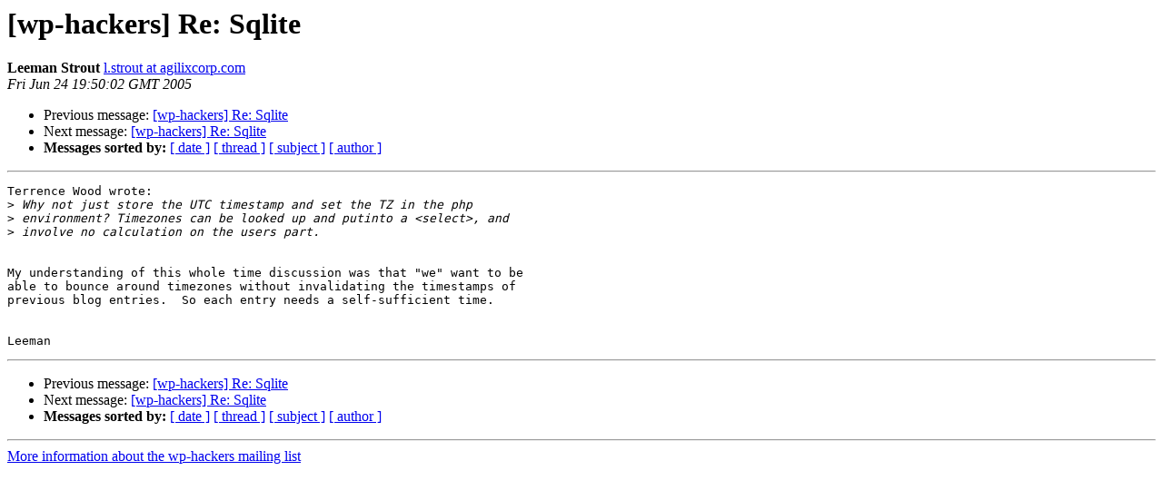

--- FILE ---
content_type: text/html
request_url: https://lists.automattic.com/pipermail/wp-hackers/2005-June/001566.html
body_size: 913
content:
<!DOCTYPE HTML PUBLIC "-//W3C//DTD HTML 3.2//EN">
<HTML>
 <HEAD>
   <TITLE> [wp-hackers] Re: Sqlite
   </TITLE>
   <LINK REL="Index" HREF="index.html" >
   <LINK REL="made" HREF="mailto:wp-hackers%40lists.automattic.com?Subject=%5Bwp-hackers%5D%20Re%3A%20Sqlite&In-Reply-To=D1E31E4E-E4E3-11D9-8892-0003931722DA%40funkive.com">
   <META NAME="robots" CONTENT="index,nofollow">
   <META http-equiv="Content-Type" content="text/html; charset=us-ascii">
   <LINK REL="Previous"  HREF="001554.html">
   <LINK REL="Next"  HREF="001569.html">
 </HEAD>
 <BODY BGCOLOR="#ffffff">
   <H1>[wp-hackers] Re: Sqlite</H1>
    <B>Leeman Strout</B> 
    <A HREF="mailto:wp-hackers%40lists.automattic.com?Subject=%5Bwp-hackers%5D%20Re%3A%20Sqlite&In-Reply-To=D1E31E4E-E4E3-11D9-8892-0003931722DA%40funkive.com"
       TITLE="[wp-hackers] Re: Sqlite">l.strout at agilixcorp.com
       </A><BR>
    <I>Fri Jun 24 19:50:02 GMT 2005</I>
    <P><UL>
        <LI>Previous message: <A HREF="001554.html">[wp-hackers] Re: Sqlite
</A></li>
        <LI>Next message: <A HREF="001569.html">[wp-hackers] Re: Sqlite
</A></li>
         <LI> <B>Messages sorted by:</B> 
              <a href="date.html#1566">[ date ]</a>
              <a href="thread.html#1566">[ thread ]</a>
              <a href="subject.html#1566">[ subject ]</a>
              <a href="author.html#1566">[ author ]</a>
         </LI>
       </UL>
    <HR>  
<!--beginarticle-->
<PRE>Terrence Wood wrote:
&gt;<i> Why not just store the UTC timestamp and set the TZ in the php 
</I>&gt;<i> environment? Timezones can be looked up and putinto a &lt;select&gt;, and 
</I>&gt;<i> involve no calculation on the users part.
</I>

My understanding of this whole time discussion was that &quot;we&quot; want to be 
able to bounce around timezones without invalidating the timestamps of 
previous blog entries.  So each entry needs a self-sufficient time.


Leeman
</PRE>






<!--endarticle-->
    <HR>
    <P><UL>
        <!--threads-->
	<LI>Previous message: <A HREF="001554.html">[wp-hackers] Re: Sqlite
</A></li>
	<LI>Next message: <A HREF="001569.html">[wp-hackers] Re: Sqlite
</A></li>
         <LI> <B>Messages sorted by:</B> 
              <a href="date.html#1566">[ date ]</a>
              <a href="thread.html#1566">[ thread ]</a>
              <a href="subject.html#1566">[ subject ]</a>
              <a href="author.html#1566">[ author ]</a>
         </LI>
       </UL>

<hr>
<a href="http://lists.automattic.com/mailman/listinfo/wp-hackers">More information about the wp-hackers
mailing list</a><br>
</body></html>
